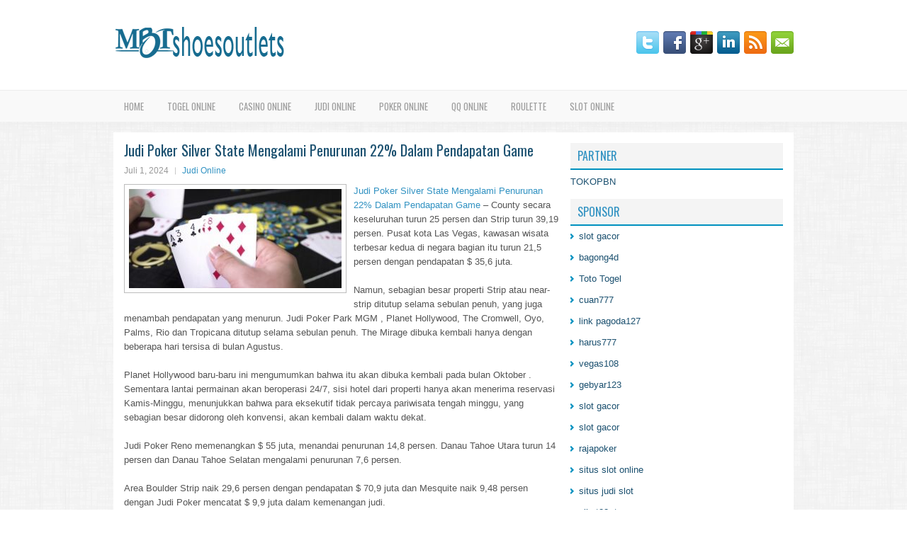

--- FILE ---
content_type: text/html; charset=UTF-8
request_url: http://hydroxychloroquine2022.com/judi-poker-silver-state-mengalami-penurunan-22-dalam-pendapatan-game/
body_size: 9370
content:
 <!DOCTYPE html><html xmlns="http://www.w3.org/1999/xhtml" lang="id-ID">
<head profile="http://gmpg.org/xfn/11">
<meta http-equiv="Content-Type" content="text/html; charset=UTF-8" />

<meta name="viewport" content="width=device-width, initial-scale=1.0"/>
<link rel="stylesheet" href="http://hydroxychloroquine2022.com/wp-content/themes/Juno/lib/css/reset.css" type="text/css" media="screen, projection" />
<link rel="stylesheet" href="http://hydroxychloroquine2022.com/wp-content/themes/Juno/lib/css/defaults.css" type="text/css" media="screen, projection" />
<!--[if lt IE 8]><link rel="stylesheet" href="http://hydroxychloroquine2022.com/wp-content/themes/Juno/lib/css/ie.css" type="text/css" media="screen, projection" /><![endif]-->

<link rel="stylesheet" href="http://hydroxychloroquine2022.com/wp-content/themes/Juno/style.css" type="text/css" media="screen, projection" />

<title>Judi Poker Silver State Mengalami Penurunan 22% Dalam Pendapatan Game &#8211; mbtshoesoutlets.us.com</title>
<meta name='robots' content='max-image-preview:large' />
<link rel="alternate" type="application/rss+xml" title="mbtshoesoutlets.us.com &raquo; Judi Poker Silver State Mengalami Penurunan 22% Dalam Pendapatan Game Umpan Komentar" href="http://hydroxychloroquine2022.com/judi-poker-silver-state-mengalami-penurunan-22-dalam-pendapatan-game/feed/" />
<script type="text/javascript">
window._wpemojiSettings = {"baseUrl":"https:\/\/s.w.org\/images\/core\/emoji\/14.0.0\/72x72\/","ext":".png","svgUrl":"https:\/\/s.w.org\/images\/core\/emoji\/14.0.0\/svg\/","svgExt":".svg","source":{"concatemoji":"http:\/\/hydroxychloroquine2022.com\/wp-includes\/js\/wp-emoji-release.min.js?ver=6.1.1"}};
/*! This file is auto-generated */
!function(e,a,t){var n,r,o,i=a.createElement("canvas"),p=i.getContext&&i.getContext("2d");function s(e,t){var a=String.fromCharCode,e=(p.clearRect(0,0,i.width,i.height),p.fillText(a.apply(this,e),0,0),i.toDataURL());return p.clearRect(0,0,i.width,i.height),p.fillText(a.apply(this,t),0,0),e===i.toDataURL()}function c(e){var t=a.createElement("script");t.src=e,t.defer=t.type="text/javascript",a.getElementsByTagName("head")[0].appendChild(t)}for(o=Array("flag","emoji"),t.supports={everything:!0,everythingExceptFlag:!0},r=0;r<o.length;r++)t.supports[o[r]]=function(e){if(p&&p.fillText)switch(p.textBaseline="top",p.font="600 32px Arial",e){case"flag":return s([127987,65039,8205,9895,65039],[127987,65039,8203,9895,65039])?!1:!s([55356,56826,55356,56819],[55356,56826,8203,55356,56819])&&!s([55356,57332,56128,56423,56128,56418,56128,56421,56128,56430,56128,56423,56128,56447],[55356,57332,8203,56128,56423,8203,56128,56418,8203,56128,56421,8203,56128,56430,8203,56128,56423,8203,56128,56447]);case"emoji":return!s([129777,127995,8205,129778,127999],[129777,127995,8203,129778,127999])}return!1}(o[r]),t.supports.everything=t.supports.everything&&t.supports[o[r]],"flag"!==o[r]&&(t.supports.everythingExceptFlag=t.supports.everythingExceptFlag&&t.supports[o[r]]);t.supports.everythingExceptFlag=t.supports.everythingExceptFlag&&!t.supports.flag,t.DOMReady=!1,t.readyCallback=function(){t.DOMReady=!0},t.supports.everything||(n=function(){t.readyCallback()},a.addEventListener?(a.addEventListener("DOMContentLoaded",n,!1),e.addEventListener("load",n,!1)):(e.attachEvent("onload",n),a.attachEvent("onreadystatechange",function(){"complete"===a.readyState&&t.readyCallback()})),(e=t.source||{}).concatemoji?c(e.concatemoji):e.wpemoji&&e.twemoji&&(c(e.twemoji),c(e.wpemoji)))}(window,document,window._wpemojiSettings);
</script>
<style type="text/css">
img.wp-smiley,
img.emoji {
	display: inline !important;
	border: none !important;
	box-shadow: none !important;
	height: 1em !important;
	width: 1em !important;
	margin: 0 0.07em !important;
	vertical-align: -0.1em !important;
	background: none !important;
	padding: 0 !important;
}
</style>
	<link rel='stylesheet' id='wp-block-library-css' href='http://hydroxychloroquine2022.com/wp-includes/css/dist/block-library/style.min.css?ver=6.1.1' type='text/css' media='all' />
<link rel='stylesheet' id='classic-theme-styles-css' href='http://hydroxychloroquine2022.com/wp-includes/css/classic-themes.min.css?ver=1' type='text/css' media='all' />
<style id='global-styles-inline-css' type='text/css'>
body{--wp--preset--color--black: #000000;--wp--preset--color--cyan-bluish-gray: #abb8c3;--wp--preset--color--white: #ffffff;--wp--preset--color--pale-pink: #f78da7;--wp--preset--color--vivid-red: #cf2e2e;--wp--preset--color--luminous-vivid-orange: #ff6900;--wp--preset--color--luminous-vivid-amber: #fcb900;--wp--preset--color--light-green-cyan: #7bdcb5;--wp--preset--color--vivid-green-cyan: #00d084;--wp--preset--color--pale-cyan-blue: #8ed1fc;--wp--preset--color--vivid-cyan-blue: #0693e3;--wp--preset--color--vivid-purple: #9b51e0;--wp--preset--gradient--vivid-cyan-blue-to-vivid-purple: linear-gradient(135deg,rgba(6,147,227,1) 0%,rgb(155,81,224) 100%);--wp--preset--gradient--light-green-cyan-to-vivid-green-cyan: linear-gradient(135deg,rgb(122,220,180) 0%,rgb(0,208,130) 100%);--wp--preset--gradient--luminous-vivid-amber-to-luminous-vivid-orange: linear-gradient(135deg,rgba(252,185,0,1) 0%,rgba(255,105,0,1) 100%);--wp--preset--gradient--luminous-vivid-orange-to-vivid-red: linear-gradient(135deg,rgba(255,105,0,1) 0%,rgb(207,46,46) 100%);--wp--preset--gradient--very-light-gray-to-cyan-bluish-gray: linear-gradient(135deg,rgb(238,238,238) 0%,rgb(169,184,195) 100%);--wp--preset--gradient--cool-to-warm-spectrum: linear-gradient(135deg,rgb(74,234,220) 0%,rgb(151,120,209) 20%,rgb(207,42,186) 40%,rgb(238,44,130) 60%,rgb(251,105,98) 80%,rgb(254,248,76) 100%);--wp--preset--gradient--blush-light-purple: linear-gradient(135deg,rgb(255,206,236) 0%,rgb(152,150,240) 100%);--wp--preset--gradient--blush-bordeaux: linear-gradient(135deg,rgb(254,205,165) 0%,rgb(254,45,45) 50%,rgb(107,0,62) 100%);--wp--preset--gradient--luminous-dusk: linear-gradient(135deg,rgb(255,203,112) 0%,rgb(199,81,192) 50%,rgb(65,88,208) 100%);--wp--preset--gradient--pale-ocean: linear-gradient(135deg,rgb(255,245,203) 0%,rgb(182,227,212) 50%,rgb(51,167,181) 100%);--wp--preset--gradient--electric-grass: linear-gradient(135deg,rgb(202,248,128) 0%,rgb(113,206,126) 100%);--wp--preset--gradient--midnight: linear-gradient(135deg,rgb(2,3,129) 0%,rgb(40,116,252) 100%);--wp--preset--duotone--dark-grayscale: url('#wp-duotone-dark-grayscale');--wp--preset--duotone--grayscale: url('#wp-duotone-grayscale');--wp--preset--duotone--purple-yellow: url('#wp-duotone-purple-yellow');--wp--preset--duotone--blue-red: url('#wp-duotone-blue-red');--wp--preset--duotone--midnight: url('#wp-duotone-midnight');--wp--preset--duotone--magenta-yellow: url('#wp-duotone-magenta-yellow');--wp--preset--duotone--purple-green: url('#wp-duotone-purple-green');--wp--preset--duotone--blue-orange: url('#wp-duotone-blue-orange');--wp--preset--font-size--small: 13px;--wp--preset--font-size--medium: 20px;--wp--preset--font-size--large: 36px;--wp--preset--font-size--x-large: 42px;--wp--preset--spacing--20: 0.44rem;--wp--preset--spacing--30: 0.67rem;--wp--preset--spacing--40: 1rem;--wp--preset--spacing--50: 1.5rem;--wp--preset--spacing--60: 2.25rem;--wp--preset--spacing--70: 3.38rem;--wp--preset--spacing--80: 5.06rem;}:where(.is-layout-flex){gap: 0.5em;}body .is-layout-flow > .alignleft{float: left;margin-inline-start: 0;margin-inline-end: 2em;}body .is-layout-flow > .alignright{float: right;margin-inline-start: 2em;margin-inline-end: 0;}body .is-layout-flow > .aligncenter{margin-left: auto !important;margin-right: auto !important;}body .is-layout-constrained > .alignleft{float: left;margin-inline-start: 0;margin-inline-end: 2em;}body .is-layout-constrained > .alignright{float: right;margin-inline-start: 2em;margin-inline-end: 0;}body .is-layout-constrained > .aligncenter{margin-left: auto !important;margin-right: auto !important;}body .is-layout-constrained > :where(:not(.alignleft):not(.alignright):not(.alignfull)){max-width: var(--wp--style--global--content-size);margin-left: auto !important;margin-right: auto !important;}body .is-layout-constrained > .alignwide{max-width: var(--wp--style--global--wide-size);}body .is-layout-flex{display: flex;}body .is-layout-flex{flex-wrap: wrap;align-items: center;}body .is-layout-flex > *{margin: 0;}:where(.wp-block-columns.is-layout-flex){gap: 2em;}.has-black-color{color: var(--wp--preset--color--black) !important;}.has-cyan-bluish-gray-color{color: var(--wp--preset--color--cyan-bluish-gray) !important;}.has-white-color{color: var(--wp--preset--color--white) !important;}.has-pale-pink-color{color: var(--wp--preset--color--pale-pink) !important;}.has-vivid-red-color{color: var(--wp--preset--color--vivid-red) !important;}.has-luminous-vivid-orange-color{color: var(--wp--preset--color--luminous-vivid-orange) !important;}.has-luminous-vivid-amber-color{color: var(--wp--preset--color--luminous-vivid-amber) !important;}.has-light-green-cyan-color{color: var(--wp--preset--color--light-green-cyan) !important;}.has-vivid-green-cyan-color{color: var(--wp--preset--color--vivid-green-cyan) !important;}.has-pale-cyan-blue-color{color: var(--wp--preset--color--pale-cyan-blue) !important;}.has-vivid-cyan-blue-color{color: var(--wp--preset--color--vivid-cyan-blue) !important;}.has-vivid-purple-color{color: var(--wp--preset--color--vivid-purple) !important;}.has-black-background-color{background-color: var(--wp--preset--color--black) !important;}.has-cyan-bluish-gray-background-color{background-color: var(--wp--preset--color--cyan-bluish-gray) !important;}.has-white-background-color{background-color: var(--wp--preset--color--white) !important;}.has-pale-pink-background-color{background-color: var(--wp--preset--color--pale-pink) !important;}.has-vivid-red-background-color{background-color: var(--wp--preset--color--vivid-red) !important;}.has-luminous-vivid-orange-background-color{background-color: var(--wp--preset--color--luminous-vivid-orange) !important;}.has-luminous-vivid-amber-background-color{background-color: var(--wp--preset--color--luminous-vivid-amber) !important;}.has-light-green-cyan-background-color{background-color: var(--wp--preset--color--light-green-cyan) !important;}.has-vivid-green-cyan-background-color{background-color: var(--wp--preset--color--vivid-green-cyan) !important;}.has-pale-cyan-blue-background-color{background-color: var(--wp--preset--color--pale-cyan-blue) !important;}.has-vivid-cyan-blue-background-color{background-color: var(--wp--preset--color--vivid-cyan-blue) !important;}.has-vivid-purple-background-color{background-color: var(--wp--preset--color--vivid-purple) !important;}.has-black-border-color{border-color: var(--wp--preset--color--black) !important;}.has-cyan-bluish-gray-border-color{border-color: var(--wp--preset--color--cyan-bluish-gray) !important;}.has-white-border-color{border-color: var(--wp--preset--color--white) !important;}.has-pale-pink-border-color{border-color: var(--wp--preset--color--pale-pink) !important;}.has-vivid-red-border-color{border-color: var(--wp--preset--color--vivid-red) !important;}.has-luminous-vivid-orange-border-color{border-color: var(--wp--preset--color--luminous-vivid-orange) !important;}.has-luminous-vivid-amber-border-color{border-color: var(--wp--preset--color--luminous-vivid-amber) !important;}.has-light-green-cyan-border-color{border-color: var(--wp--preset--color--light-green-cyan) !important;}.has-vivid-green-cyan-border-color{border-color: var(--wp--preset--color--vivid-green-cyan) !important;}.has-pale-cyan-blue-border-color{border-color: var(--wp--preset--color--pale-cyan-blue) !important;}.has-vivid-cyan-blue-border-color{border-color: var(--wp--preset--color--vivid-cyan-blue) !important;}.has-vivid-purple-border-color{border-color: var(--wp--preset--color--vivid-purple) !important;}.has-vivid-cyan-blue-to-vivid-purple-gradient-background{background: var(--wp--preset--gradient--vivid-cyan-blue-to-vivid-purple) !important;}.has-light-green-cyan-to-vivid-green-cyan-gradient-background{background: var(--wp--preset--gradient--light-green-cyan-to-vivid-green-cyan) !important;}.has-luminous-vivid-amber-to-luminous-vivid-orange-gradient-background{background: var(--wp--preset--gradient--luminous-vivid-amber-to-luminous-vivid-orange) !important;}.has-luminous-vivid-orange-to-vivid-red-gradient-background{background: var(--wp--preset--gradient--luminous-vivid-orange-to-vivid-red) !important;}.has-very-light-gray-to-cyan-bluish-gray-gradient-background{background: var(--wp--preset--gradient--very-light-gray-to-cyan-bluish-gray) !important;}.has-cool-to-warm-spectrum-gradient-background{background: var(--wp--preset--gradient--cool-to-warm-spectrum) !important;}.has-blush-light-purple-gradient-background{background: var(--wp--preset--gradient--blush-light-purple) !important;}.has-blush-bordeaux-gradient-background{background: var(--wp--preset--gradient--blush-bordeaux) !important;}.has-luminous-dusk-gradient-background{background: var(--wp--preset--gradient--luminous-dusk) !important;}.has-pale-ocean-gradient-background{background: var(--wp--preset--gradient--pale-ocean) !important;}.has-electric-grass-gradient-background{background: var(--wp--preset--gradient--electric-grass) !important;}.has-midnight-gradient-background{background: var(--wp--preset--gradient--midnight) !important;}.has-small-font-size{font-size: var(--wp--preset--font-size--small) !important;}.has-medium-font-size{font-size: var(--wp--preset--font-size--medium) !important;}.has-large-font-size{font-size: var(--wp--preset--font-size--large) !important;}.has-x-large-font-size{font-size: var(--wp--preset--font-size--x-large) !important;}
.wp-block-navigation a:where(:not(.wp-element-button)){color: inherit;}
:where(.wp-block-columns.is-layout-flex){gap: 2em;}
.wp-block-pullquote{font-size: 1.5em;line-height: 1.6;}
</style>
<script type='text/javascript' src='http://hydroxychloroquine2022.com/wp-includes/js/jquery/jquery.min.js?ver=3.6.1' id='jquery-core-js'></script>
<script type='text/javascript' src='http://hydroxychloroquine2022.com/wp-includes/js/jquery/jquery-migrate.min.js?ver=3.3.2' id='jquery-migrate-js'></script>
<script type='text/javascript' src='http://hydroxychloroquine2022.com/wp-content/themes/Juno/lib/js/superfish.js?ver=6.1.1' id='superfish-js'></script>
<script type='text/javascript' src='http://hydroxychloroquine2022.com/wp-content/themes/Juno/lib/js/jquery.mobilemenu.js?ver=6.1.1' id='mobilemenu-js'></script>
<link rel="https://api.w.org/" href="http://hydroxychloroquine2022.com/wp-json/" /><link rel="alternate" type="application/json" href="http://hydroxychloroquine2022.com/wp-json/wp/v2/posts/4343" /><link rel="EditURI" type="application/rsd+xml" title="RSD" href="http://hydroxychloroquine2022.com/xmlrpc.php?rsd" />
<link rel="wlwmanifest" type="application/wlwmanifest+xml" href="http://hydroxychloroquine2022.com/wp-includes/wlwmanifest.xml" />

<link rel="canonical" href="http://hydroxychloroquine2022.com/judi-poker-silver-state-mengalami-penurunan-22-dalam-pendapatan-game/" />
<link rel='shortlink' href='http://hydroxychloroquine2022.com/?p=4343' />
<link rel="alternate" type="application/json+oembed" href="http://hydroxychloroquine2022.com/wp-json/oembed/1.0/embed?url=http%3A%2F%2Fhydroxychloroquine2022.com%2Fjudi-poker-silver-state-mengalami-penurunan-22-dalam-pendapatan-game%2F" />
<link rel="alternate" type="text/xml+oembed" href="http://hydroxychloroquine2022.com/wp-json/oembed/1.0/embed?url=http%3A%2F%2Fhydroxychloroquine2022.com%2Fjudi-poker-silver-state-mengalami-penurunan-22-dalam-pendapatan-game%2F&#038;format=xml" />
<link rel="shortcut icon" href="/wp-content/uploads/2021/08/mbtshoesoutlets-f.png" type="image/x-icon" />
<link rel="alternate" type="application/rss+xml" title="mbtshoesoutlets.us.com RSS Feed" href="http://hydroxychloroquine2022.com/feed/" />
<link rel="pingback" href="http://hydroxychloroquine2022.com/xmlrpc.php" />

</head>

<body class="post-template-default single single-post postid-4343 single-format-standard">

<div id="container">

    <div id="header">
    
        <div class="logo">
         
            <a href="http://hydroxychloroquine2022.com"><img src="/wp-content/uploads/2021/08/mbtshoesoutlets.png" alt="mbtshoesoutlets.us.com" title="mbtshoesoutlets.us.com" /></a>
         
        </div><!-- .logo -->

        <div class="header-right">
            <div id="top-social-profiles">
                            <ul class="widget-container"><li class="social-profiles-widget">
            <a href="http://twitter.com/" target="_blank"><img title="Twitter" alt="Twitter" src="http://hydroxychloroquine2022.com/wp-content/themes/Juno/images/social-profiles/twitter.png" /></a><a href="http://facebook.com/" target="_blank"><img title="Facebook" alt="Facebook" src="http://hydroxychloroquine2022.com/wp-content/themes/Juno/images/social-profiles/facebook.png" /></a><a href="https://plus.google.com/" target="_blank"><img title="Google Plus" alt="Google Plus" src="http://hydroxychloroquine2022.com/wp-content/themes/Juno/images/social-profiles/gplus.png" /></a><a href="http://www.linkedin.com/" target="_blank"><img title="LinkedIn" alt="LinkedIn" src="http://hydroxychloroquine2022.com/wp-content/themes/Juno/images/social-profiles/linkedin.png" /></a><a href="http://hydroxychloroquine2022.com/feed/" target="_blank"><img title="RSS Feed" alt="RSS Feed" src="http://hydroxychloroquine2022.com/wp-content/themes/Juno/images/social-profiles/rss.png" /></a><a href="/cdn-cgi/l/email-protection#2d5442585f6d48404c4441034e4240" target="_blank"><img title="Email" alt="Email" src="http://hydroxychloroquine2022.com/wp-content/themes/Juno/images/social-profiles/email.png" /></a>            </li></ul>
                        </div>
        </div><!-- .header-right -->
        
    </div><!-- #header -->
    
            <div class="clearfix">
            			<div class="menu-primary-container"><ul id="menu-main-menu" class="menus menu-primary"><li id="menu-item-74" class="menu-item menu-item-type-custom menu-item-object-custom menu-item-home menu-item-74"><a href="http://hydroxychloroquine2022.com/">Home</a></li>
<li id="menu-item-75" class="menu-item menu-item-type-taxonomy menu-item-object-category menu-item-75"><a href="http://hydroxychloroquine2022.com/category/togel-online/">Togel Online</a></li>
<li id="menu-item-76" class="menu-item menu-item-type-taxonomy menu-item-object-category menu-item-76"><a href="http://hydroxychloroquine2022.com/category/casino-online/">Casino Online</a></li>
<li id="menu-item-77" class="menu-item menu-item-type-taxonomy menu-item-object-category current-post-ancestor current-menu-parent current-post-parent menu-item-77"><a href="http://hydroxychloroquine2022.com/category/judi-online/">Judi Online</a></li>
<li id="menu-item-78" class="menu-item menu-item-type-taxonomy menu-item-object-category menu-item-78"><a href="http://hydroxychloroquine2022.com/category/poker-online/">Poker online</a></li>
<li id="menu-item-79" class="menu-item menu-item-type-taxonomy menu-item-object-category menu-item-79"><a href="http://hydroxychloroquine2022.com/category/qq-online/">QQ online</a></li>
<li id="menu-item-80" class="menu-item menu-item-type-taxonomy menu-item-object-category menu-item-80"><a href="http://hydroxychloroquine2022.com/category/roulette/">Roulette</a></li>
<li id="menu-item-81" class="menu-item menu-item-type-taxonomy menu-item-object-category menu-item-81"><a href="http://hydroxychloroquine2022.com/category/slot-online/">Slot Online</a></li>
</ul></div>              <!--.primary menu--> 	
                </div>
        
    
    <div id="main">
    
            
        <div id="content">
            
                    
            
    <div class="post post-single clearfix post-4343 type-post status-publish format-standard has-post-thumbnail hentry category-judi-online tag-casino tag-judi tag-poker tag-slot tag-togel" id="post-4343">
    
        <h2 class="title">Judi Poker Silver State Mengalami Penurunan 22% Dalam Pendapatan Game</h2>
        
        <div class="postmeta-primary">
    
            <span class="meta_date">Juli 1, 2024</span>
           &nbsp; <span class="meta_categories"><a href="http://hydroxychloroquine2022.com/category/judi-online/" rel="category tag">Judi Online</a></span>
    
                 
        </div>
        
        <div class="entry clearfix">
            
            <img width="300" height="140" src="http://hydroxychloroquine2022.com/wp-content/uploads/2021/09/J25.jpg" class="alignleft featured_image wp-post-image" alt="" decoding="async" srcset="http://hydroxychloroquine2022.com/wp-content/uploads/2021/09/J25.jpg 942w, http://hydroxychloroquine2022.com/wp-content/uploads/2021/09/J25-300x140.jpg 300w, http://hydroxychloroquine2022.com/wp-content/uploads/2021/09/J25-768x358.jpg 768w" sizes="(max-width: 300px) 100vw, 300px" />            
            <p><a href="http://hydroxychloroquine2022.com/judi-poker-silver-state-mengalami-penurunan-22-dalam-pendapatan-game/">Judi Poker Silver State Mengalami Penurunan 22% Dalam Pendapatan Game</a> &#8211; County secara keseluruhan turun 25 persen dan Strip turun 39,19 persen. Pusat kota Las Vegas, kawasan wisata terbesar kedua di negara bagian itu turun 21,5 persen dengan pendapatan $ 35,6 juta.</p>
<p>Namun, sebagian besar properti Strip atau near-strip ditutup selama sebulan penuh, yang juga menambah pendapatan yang menurun. Judi Poker Park MGM , Planet Hollywood, The Cromwell, Oyo, Palms, Rio dan Tropicana ditutup selama sebulan penuh. The Mirage dibuka kembali hanya dengan beberapa hari tersisa di bulan Agustus.</p>
<p>Planet Hollywood baru-baru ini mengumumkan bahwa itu akan dibuka kembali pada bulan Oktober . Sementara lantai permainan akan beroperasi 24/7, sisi hotel dari properti hanya akan menerima reservasi Kamis-Minggu, menunjukkan bahwa para eksekutif tidak percaya pariwisata tengah minggu, yang sebagian besar didorong oleh konvensi, akan kembali dalam waktu dekat.</p>
<p>Judi Poker Reno memenangkan $ 55 juta, menandai penurunan 14,8 persen. Danau Tahoe Utara turun 14 persen dan Danau Tahoe Selatan mengalami penurunan 7,6 persen.</p>
<p>Area Boulder Strip naik 29,6 persen dengan pendapatan $ 70,9 juta dan Mesquite naik 9,48 persen dengan Judi Poker mencatat $ 9,9 juta dalam kemenangan judi.</p>
<p>Tetapi meskipun angka itu mengecewakan, taruhan Judi Poker adalah satu-satunya titik terang bagi negara. Pegangan taruhan Judi Poker Nevada naik 64,9 persen tahun ke tahun karena Judi Pokers menerima $ 475,1 juta dalam taruhan.</p>
<p>Michael Lawton, seorang analis untuk Nevada Gaming Control Board, mengatakan kepada Las Vegas Review-Journal bahwa 64,3 persen dari taruhan tersebut ditempatkan pada aplikasi seluler. Judi Pokers mengalami tingkat penahanan 3,6 persen kunjungi agen judi online <a href="https://terjun4drajaasia.com/">TERJUN4D</a>.</p>
<p>Pemerintah negara bagian mengumpulkan $ 78,29 juta dalam bentuk pajak terkait Judi Poker.</p>
    
        </div>
        
        <div class="postmeta-secondary"><span class="meta_tags"><a href="http://hydroxychloroquine2022.com/tag/casino/" rel="tag">Casino</a>, <a href="http://hydroxychloroquine2022.com/tag/judi/" rel="tag">Judi</a>, <a href="http://hydroxychloroquine2022.com/tag/poker/" rel="tag">Poker</a>, <a href="http://hydroxychloroquine2022.com/tag/slot/" rel="tag">Slot</a>, <a href="http://hydroxychloroquine2022.com/tag/togel/" rel="tag">Togel</a></span></div> 
        
    
    </div><!-- Post ID 4343 -->
    
                
                    
        </div><!-- #content -->
    
        
<div id="sidebar-primary">
	
		<ul class="widget_text widget-container">
			<li id="custom_html-6" class="widget_text widget widget_custom_html">
				<h3 class="widgettitle">PARTNER</h3>
				<div class="textwidget custom-html-widget"><a href="https://www.tokopbn.com/">TOKOPBN</a></div>
			</li>
		</ul>
    	
		<ul class="widget-container">
			<li id="sponsor" class="widget widget_meta">
				<h3 class="widgettitle">Sponsor</h3>			
				<ul>
					<li><a href="https://drinkbetera.com/products/rhubarb-hibiscus">slot gacor</a></li>
                            <li><a href="https://www.freelanceaffiliateguide.com/product/">bagong4d</a></li>
                            <li><a href="https://www.auc.ma/">Toto Togel</a></li>
                            <li><a href="https://partsgeekautoparts.com/shop/page/4/">cuan777</a></li>
                            <li><a href="https://shunleemedia.com/">link pagoda127</a></li>
                            <li><a href="https://cabridersunited.org/about">harus777</a></li>
                            <li><a href="https://thegardenpik.com/menu/">vegas108</a></li>
                            <li><a href="https://chandaculture.com/shop/">gebyar123</a></li>
                            <li><a href="https://mymagictank.com/">slot gacor</a></li>
                            <li><a href="https://swiftbizfiling.com/contact-us/">slot gacor</a></li>
                            <li><a href="https://idnrajapoker.com/">rajapoker</a></li>
                            <li><a href="https://aliceripoll.com/">situs slot online</a></li>
                            <li><a href="https://www.lesvalades.com/">situs judi slot</a></li>
                            <li><a href="https://sikat88-gacor.shop/">sikat88 rtp</a></li>
                            <li><a href="https://www.philippineshonolulu.org/">judi slot</a></li>
                            				</ul>
			</li>
		</ul>
		
    <ul class="widget-container"><li id="block-2" class="widget widget_block"><!-- d870ee322e63f23ca9f917d161490770 --></li></ul>
		<ul class="widget-container"><li id="recent-posts-4" class="widget widget_recent_entries">
		<h3 class="widgettitle">Pos-pos Terbaru</h3>
		<ul>
											<li>
					<a href="http://hydroxychloroquine2022.com/tidak-semua-pemain-slot-bingo-istirahat-dari-game-yang-sama/">Tidak semua pemain Slot Bingo istirahat dari game yang sama</a>
											<span class="post-date">Desember 26, 2025</span>
									</li>
											<li>
					<a href="http://hydroxychloroquine2022.com/ingin-jadi-profesinal-slot-gacor-ingat-anda-kemungkinan-pailit-waktu-cobanya/">Ingin jadi profesinal Slot Gacor ingat Anda kemungkinan pailit waktu cobanya</a>
											<span class="post-date">Desember 25, 2025</span>
									</li>
											<li>
					<a href="http://hydroxychloroquine2022.com/chris-kruk-sebagai-best-player-main-event-lotere-masters-online/">Chris Kruk Sebagai Best Player Main Event Lotere Masters Online</a>
											<span class="post-date">Desember 24, 2025</span>
									</li>
											<li>
					<a href="http://hydroxychloroquine2022.com/biaya-untuk-bermain-penting-untuk-kesuksesan-slot-bingo/">Biaya untuk Bermain penting untuk kesuksesan Slot Bingo</a>
											<span class="post-date">Desember 23, 2025</span>
									</li>
											<li>
					<a href="http://hydroxychloroquine2022.com/casino-slot-2025-danau-tahoe-mendukung-program-backstage-pass-yang-menarik/">Casino Slot 2025 Danau Tahoe mendukung Program Backstage Pass yang menarik</a>
											<span class="post-date">Desember 23, 2025</span>
									</li>
					</ul>

		</li></ul><ul class="widget-container"><li id="meta-4" class="widget widget_meta"><h3 class="widgettitle">Meta</h3>
		<ul>
						<li><a href="http://hydroxychloroquine2022.com/wp-login.php">Masuk</a></li>
			<li><a href="http://hydroxychloroquine2022.com/feed/">Feed entri</a></li>
			<li><a href="http://hydroxychloroquine2022.com/comments/feed/">Feed komentar</a></li>

			<li><a href="https://wordpress.org/">WordPress.org</a></li>
		</ul>

		</li></ul><ul class="widget-container"><li id="categories-2" class="widget widget_categories"><h3 class="widgettitle">Kategori</h3>
			<ul>
					<li class="cat-item cat-item-6"><a href="http://hydroxychloroquine2022.com/category/casino-online/">Casino Online</a> (313)
</li>
	<li class="cat-item cat-item-5"><a href="http://hydroxychloroquine2022.com/category/judi-online/">Judi Online</a> (677)
</li>
	<li class="cat-item cat-item-4"><a href="http://hydroxychloroquine2022.com/category/poker-online/">Poker online</a> (338)
</li>
	<li class="cat-item cat-item-2"><a href="http://hydroxychloroquine2022.com/category/slot-online/">Slot Online</a> (163)
</li>
	<li class="cat-item cat-item-8"><a href="http://hydroxychloroquine2022.com/category/togel-online/">Togel Online</a> (107)
</li>
			</ul>

			</li></ul><ul class="widget-container"><li id="archives-4" class="widget widget_archive"><h3 class="widgettitle">Arsip</h3>
			<ul>
					<li><a href='http://hydroxychloroquine2022.com/2025/12/'>Desember 2025</a>&nbsp;(27)</li>
	<li><a href='http://hydroxychloroquine2022.com/2025/11/'>November 2025</a>&nbsp;(32)</li>
	<li><a href='http://hydroxychloroquine2022.com/2025/10/'>Oktober 2025</a>&nbsp;(21)</li>
	<li><a href='http://hydroxychloroquine2022.com/2025/09/'>September 2025</a>&nbsp;(23)</li>
	<li><a href='http://hydroxychloroquine2022.com/2025/08/'>Agustus 2025</a>&nbsp;(15)</li>
	<li><a href='http://hydroxychloroquine2022.com/2025/07/'>Juli 2025</a>&nbsp;(21)</li>
	<li><a href='http://hydroxychloroquine2022.com/2025/06/'>Juni 2025</a>&nbsp;(24)</li>
	<li><a href='http://hydroxychloroquine2022.com/2025/05/'>Mei 2025</a>&nbsp;(11)</li>
	<li><a href='http://hydroxychloroquine2022.com/2025/04/'>April 2025</a>&nbsp;(27)</li>
	<li><a href='http://hydroxychloroquine2022.com/2025/03/'>Maret 2025</a>&nbsp;(39)</li>
	<li><a href='http://hydroxychloroquine2022.com/2025/02/'>Februari 2025</a>&nbsp;(31)</li>
	<li><a href='http://hydroxychloroquine2022.com/2025/01/'>Januari 2025</a>&nbsp;(23)</li>
	<li><a href='http://hydroxychloroquine2022.com/2024/12/'>Desember 2024</a>&nbsp;(32)</li>
	<li><a href='http://hydroxychloroquine2022.com/2024/11/'>November 2024</a>&nbsp;(30)</li>
	<li><a href='http://hydroxychloroquine2022.com/2024/10/'>Oktober 2024</a>&nbsp;(38)</li>
	<li><a href='http://hydroxychloroquine2022.com/2024/09/'>September 2024</a>&nbsp;(32)</li>
	<li><a href='http://hydroxychloroquine2022.com/2024/08/'>Agustus 2024</a>&nbsp;(33)</li>
	<li><a href='http://hydroxychloroquine2022.com/2024/07/'>Juli 2024</a>&nbsp;(42)</li>
	<li><a href='http://hydroxychloroquine2022.com/2024/06/'>Juni 2024</a>&nbsp;(51)</li>
	<li><a href='http://hydroxychloroquine2022.com/2024/05/'>Mei 2024</a>&nbsp;(33)</li>
	<li><a href='http://hydroxychloroquine2022.com/2024/04/'>April 2024</a>&nbsp;(34)</li>
	<li><a href='http://hydroxychloroquine2022.com/2024/03/'>Maret 2024</a>&nbsp;(45)</li>
	<li><a href='http://hydroxychloroquine2022.com/2024/02/'>Februari 2024</a>&nbsp;(29)</li>
	<li><a href='http://hydroxychloroquine2022.com/2024/01/'>Januari 2024</a>&nbsp;(31)</li>
	<li><a href='http://hydroxychloroquine2022.com/2023/12/'>Desember 2023</a>&nbsp;(26)</li>
	<li><a href='http://hydroxychloroquine2022.com/2023/11/'>November 2023</a>&nbsp;(22)</li>
	<li><a href='http://hydroxychloroquine2022.com/2023/10/'>Oktober 2023</a>&nbsp;(40)</li>
	<li><a href='http://hydroxychloroquine2022.com/2023/09/'>September 2023</a>&nbsp;(23)</li>
	<li><a href='http://hydroxychloroquine2022.com/2023/08/'>Agustus 2023</a>&nbsp;(32)</li>
	<li><a href='http://hydroxychloroquine2022.com/2023/07/'>Juli 2023</a>&nbsp;(37)</li>
	<li><a href='http://hydroxychloroquine2022.com/2023/06/'>Juni 2023</a>&nbsp;(34)</li>
	<li><a href='http://hydroxychloroquine2022.com/2023/05/'>Mei 2023</a>&nbsp;(42)</li>
	<li><a href='http://hydroxychloroquine2022.com/2023/04/'>April 2023</a>&nbsp;(35)</li>
	<li><a href='http://hydroxychloroquine2022.com/2023/03/'>Maret 2023</a>&nbsp;(34)</li>
	<li><a href='http://hydroxychloroquine2022.com/2023/02/'>Februari 2023</a>&nbsp;(34)</li>
	<li><a href='http://hydroxychloroquine2022.com/2023/01/'>Januari 2023</a>&nbsp;(32)</li>
	<li><a href='http://hydroxychloroquine2022.com/2022/12/'>Desember 2022</a>&nbsp;(30)</li>
	<li><a href='http://hydroxychloroquine2022.com/2022/11/'>November 2022</a>&nbsp;(35)</li>
	<li><a href='http://hydroxychloroquine2022.com/2022/10/'>Oktober 2022</a>&nbsp;(36)</li>
	<li><a href='http://hydroxychloroquine2022.com/2022/09/'>September 2022</a>&nbsp;(32)</li>
	<li><a href='http://hydroxychloroquine2022.com/2022/08/'>Agustus 2022</a>&nbsp;(36)</li>
	<li><a href='http://hydroxychloroquine2022.com/2022/07/'>Juli 2022</a>&nbsp;(30)</li>
	<li><a href='http://hydroxychloroquine2022.com/2022/06/'>Juni 2022</a>&nbsp;(39)</li>
	<li><a href='http://hydroxychloroquine2022.com/2022/05/'>Mei 2022</a>&nbsp;(36)</li>
	<li><a href='http://hydroxychloroquine2022.com/2022/04/'>April 2022</a>&nbsp;(29)</li>
	<li><a href='http://hydroxychloroquine2022.com/2022/03/'>Maret 2022</a>&nbsp;(39)</li>
	<li><a href='http://hydroxychloroquine2022.com/2022/02/'>Februari 2022</a>&nbsp;(26)</li>
	<li><a href='http://hydroxychloroquine2022.com/2022/01/'>Januari 2022</a>&nbsp;(29)</li>
	<li><a href='http://hydroxychloroquine2022.com/2021/12/'>Desember 2021</a>&nbsp;(29)</li>
	<li><a href='http://hydroxychloroquine2022.com/2021/11/'>November 2021</a>&nbsp;(23)</li>
	<li><a href='http://hydroxychloroquine2022.com/2021/10/'>Oktober 2021</a>&nbsp;(16)</li>
	<li><a href='http://hydroxychloroquine2022.com/2021/09/'>September 2021</a>&nbsp;(14)</li>
	<li><a href='http://hydroxychloroquine2022.com/2021/08/'>Agustus 2021</a>&nbsp;(2)</li>
			</ul>

			</li></ul><ul class="widget-container"><li id="tag_cloud-2" class="widget widget_tag_cloud"><h3 class="widgettitle">Tag</h3><div class="tagcloud"><a href="http://hydroxychloroquine2022.com/tag/berbagai-jenis-judi-slot-player-ladies-yang-terkenal-seantero-dunia/" class="tag-cloud-link tag-link-23 tag-link-position-1" style="font-size: 8pt;" aria-label="Berbagai jenis Judi Slot Player Ladies yang terkenal seantero dunia (1 item)">Berbagai jenis Judi Slot Player Ladies yang terkenal seantero dunia</a>
<a href="http://hydroxychloroquine2022.com/tag/bola/" class="tag-cloud-link tag-link-22 tag-link-position-2" style="font-size: 8pt;" aria-label="Bola (1 item)">Bola</a>
<a href="http://hydroxychloroquine2022.com/tag/casino/" class="tag-cloud-link tag-link-18 tag-link-position-3" style="font-size: 21.951724137931pt;" aria-label="Casino (1.538 item)">Casino</a>
<a href="http://hydroxychloroquine2022.com/tag/dominoqq/" class="tag-cloud-link tag-link-16 tag-link-position-4" style="font-size: 8pt;" aria-label="dominoqq (1 item)">dominoqq</a>
<a href="http://hydroxychloroquine2022.com/tag/judi/" class="tag-cloud-link tag-link-17 tag-link-position-5" style="font-size: 22pt;" aria-label="Judi (1.593 item)">Judi</a>
<a href="http://hydroxychloroquine2022.com/tag/judi-online/" class="tag-cloud-link tag-link-13 tag-link-position-6" style="font-size: 8.8689655172414pt;" aria-label="judi online (2 item)">judi online</a>
<a href="http://hydroxychloroquine2022.com/tag/larangan-di-indonesia-tentang-game-poker-online/" class="tag-cloud-link tag-link-15 tag-link-position-7" style="font-size: 8pt;" aria-label="Larangan Di Indonesia Tentang Game Poker Online (1 item)">Larangan Di Indonesia Tentang Game Poker Online</a>
<a href="http://hydroxychloroquine2022.com/tag/perang-baccarat-menjadi-game-terbaru-di-pokerv/" class="tag-cloud-link tag-link-10 tag-link-position-8" style="font-size: 8pt;" aria-label="Perang Baccarat Menjadi Game Terbaru Di PokerV (1 item)">Perang Baccarat Menjadi Game Terbaru Di PokerV</a>
<a href="http://hydroxychloroquine2022.com/tag/pkv-gams/" class="tag-cloud-link tag-link-12 tag-link-position-9" style="font-size: 8pt;" aria-label="pkv gams (1 item)">pkv gams</a>
<a href="http://hydroxychloroquine2022.com/tag/poker/" class="tag-cloud-link tag-link-19 tag-link-position-10" style="font-size: 21.855172413793pt;" aria-label="Poker (1.491 item)">Poker</a>
<a href="http://hydroxychloroquine2022.com/tag/poker-online/" class="tag-cloud-link tag-link-14 tag-link-position-11" style="font-size: 8.8689655172414pt;" aria-label="poker online (2 item)">poker online</a>
<a href="http://hydroxychloroquine2022.com/tag/pokerv/" class="tag-cloud-link tag-link-11 tag-link-position-12" style="font-size: 8pt;" aria-label="pokerv (1 item)">pokerv</a>
<a href="http://hydroxychloroquine2022.com/tag/slot/" class="tag-cloud-link tag-link-20 tag-link-position-13" style="font-size: 21.758620689655pt;" aria-label="Slot (1.421 item)">Slot</a>
<a href="http://hydroxychloroquine2022.com/tag/togel/" class="tag-cloud-link tag-link-21 tag-link-position-14" style="font-size: 21.468965517241pt;" aria-label="Togel (1.224 item)">Togel</a></div>
</li></ul><ul class="widget-container"><li id="search-4" class="widget widget_search"> 
<div id="search" title="Type and hit enter">
    <form method="get" id="searchform" action="http://hydroxychloroquine2022.com/"> 
        <input type="text" value="Search" 
            name="s" id="s"  onblur="if (this.value == '')  {this.value = 'Search';}"  
            onfocus="if (this.value == 'Search') {this.value = '';}" 
        />
    </form>
</div><!-- #search --></li></ul><ul class="widget-container"><li id="block-3" class="widget widget_block"></li></ul>    
</div><!-- #sidebar-primary -->        
                
    </div><!-- #main -->
    
    
    <div id="footer-widgets" class="clearfix">
                <div class="footer-widget-box">
                    </div>
        
        <div class="footer-widget-box">
                    </div>
        
        <div class="footer-widget-box footer-widget-box-last">
                    </div>
        
    </div>

    <div id="footer">
    
        <div id="copyrights">
             &copy; 2025  <a href="http://hydroxychloroquine2022.com/">mbtshoesoutlets.us.com</a> 
        </div>
        
                
        <div id="credits" style="overflow-y: hidden;overflow-x: visible;width: 400px;margin: auto;">
				<div style="width: 10000px;text-align: left;">
					Powered by <a href="http://wordpress.org/"><strong>WordPress</strong></a> | Theme Designed by:  <a href="https://www.bca.co.id/" rel="follow">Bank bca</a> <a href="https://www.bni.co.id/" rel="follow">Bank bni</a> <a href="https://bri.co.id/" rel="follow">Bank bri</a> <a href="https://www.btn.co.id/" rel="follow">Bank btn</a> <a href="https://www.cimbniaga.co.id" rel="follow">Bank cimbniaga</a> <a href="https://www.citibank.co.id/" rel="follow">Bank citibank</a> <a href="https://www.danamon.co.id" rel="follow">Bank danamon</a> <a href="https://www.bi.go.id/" rel="follow">Bank Indonesia</a> <a href="https://www.klikmbc.co.id/" rel="follow">Bank klikmbc</a> <a href="https://www.bankmandiri.co.id/" rel="follow">Bank mandiri</a> <a href="https://www.ocbc.com/" rel="follow">Bank ocbc</a> <a href="https://www.panin.co.id/" rel="follow">bank Panin</a> <a href="http://facebook.com/" rel="follow">facebook</a> <a href="https://google.co.id/" rel="follow">google</a> <a href="https://www.instagram.com/" rel="follow">instagram</a> <a href="https://www.maybank.co.id/" rel="follow">maybank</a> <a href="http://paypal.com/" rel="follow">paypall</a> <a href="https://www.telkom.co.id/" rel="follow">telkom</a> <a href="https://www.telkomsel.com/" rel="follow">telkomsel</a> <a href="https://www.tiktok.com/" rel="follow">tiktok</a> <a href="http://twitter.com/" rel="follow">twitter</a> <a href="https://web.whatsapp.com/" rel="follow">WA</a> <a href="http://youtube.com/" rel="follow">youtube</a>						
				</div>
			</div><!-- #credits -->
			
        
    </div><!-- #footer -->
    
</div><!-- #container -->

<script data-cfasync="false" src="/cdn-cgi/scripts/5c5dd728/cloudflare-static/email-decode.min.js"></script><script type='text/javascript' src='http://hydroxychloroquine2022.com/wp-includes/js/comment-reply.min.js?ver=6.1.1' id='comment-reply-js'></script>
<script type='text/javascript' src='http://hydroxychloroquine2022.com/wp-includes/js/hoverIntent.min.js?ver=1.10.2' id='hoverIntent-js'></script>

<script type='text/javascript'>
/* <![CDATA[ */
jQuery.noConflict();
jQuery(function(){ 
	jQuery('ul.menu-primary').superfish({ 
	animation: {opacity:'show'},
autoArrows:  true,
                dropShadows: false, 
                speed: 200,
                delay: 800
                });
            });
jQuery('.menu-primary-container').mobileMenu({
                defaultText: 'Menu',
                className: 'menu-primary-responsive',
                containerClass: 'menu-primary-responsive-container',
                subMenuDash: '&ndash;'
            });

/* ]]> */
</script>
<script defer src="https://static.cloudflareinsights.com/beacon.min.js/vcd15cbe7772f49c399c6a5babf22c1241717689176015" integrity="sha512-ZpsOmlRQV6y907TI0dKBHq9Md29nnaEIPlkf84rnaERnq6zvWvPUqr2ft8M1aS28oN72PdrCzSjY4U6VaAw1EQ==" data-cf-beacon='{"version":"2024.11.0","token":"a870d2a0624a4bb4b6da5c489ca6bb63","r":1,"server_timing":{"name":{"cfCacheStatus":true,"cfEdge":true,"cfExtPri":true,"cfL4":true,"cfOrigin":true,"cfSpeedBrain":true},"location_startswith":null}}' crossorigin="anonymous"></script>
</body>
</html>